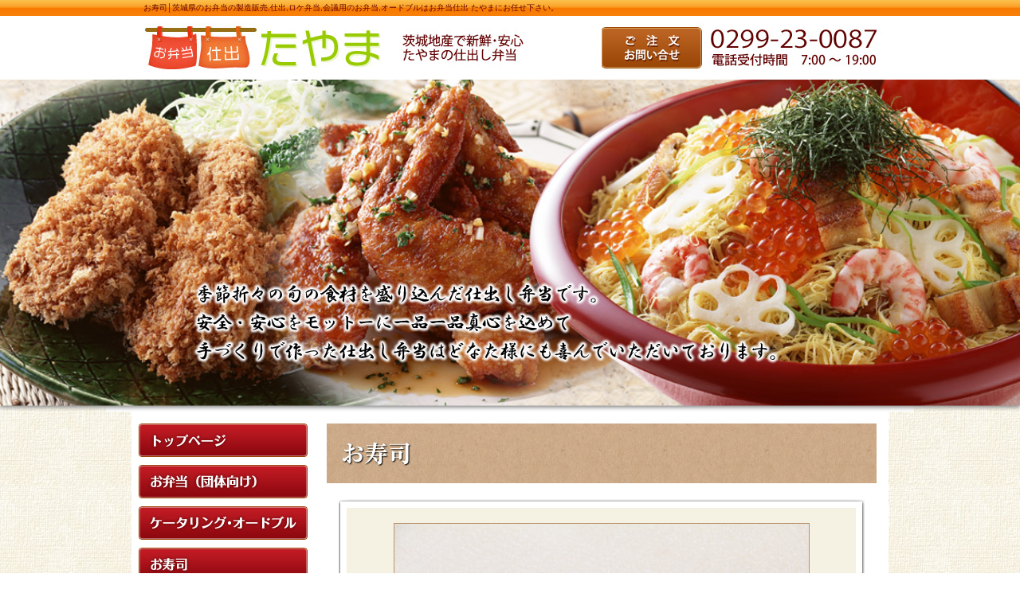

--- FILE ---
content_type: text/html
request_url: http://www.b-tayama.com/sushi.php
body_size: 6076
content:
<!DOCTYPE HTML PUBLIC "-//W3C//DTD HTML 4.01 Transitional//EN" "http://www.w3.org/TR/html4/loose.dtd">
<html lang="ja">
<head>
<meta http-equiv="Content-Type" content="text/html; charset=UTF-8">

<meta http-equiv="Content-Script-Type" content="text/javascript">
<meta http-equiv="Content-Style-Type" content="text/css">

<meta name="description" content="お寿司 茨城県のお弁当の製造販売,仕出,ロケ弁当,会議用のお弁当,オードブルはお弁当仕出 たやまにお任せ下さい。">
<meta name="keywords" content="お寿司,お弁当,仕出し弁当,ケータリング,オードブル,お惣菜,常陸牛,茨城県">

<link rel="stylesheet" href="http://www.b-tayama.com/common/css/import.css" media="all">
<script type="text/javascript" src="http://www.b-tayama.com/common/js/jquery-1.7.2.min.js"></script>
<script type="text/javascript" src="http://www.b-tayama.com/common/js/share.js" charset="utf-8"></script>
<title>お寿司 - お弁当 仕出し弁当 ケータリング・オードブル お惣菜 常陸牛｜お弁当・仕出のたやま</title>
</head>
<body>
<div id="wrap">
<div id="headerarea">
<div id="header">

<h1>お寿司│茨城県のお弁当の製造販売,仕出,ロケ弁当,会議用のお弁当,オードブルはお弁当仕出 たやまにお任せ下さい。</h1>

<div class="fleft"><a href="http://www.b-tayama.com/"><img src="http://www.b-tayama.com/common/images/header_logo.jpg" width="511" height="80" alt="茨城地産で新鮮・安心 たやまの仕出し弁当" class="oHover"></a></div>
<div class="fright"><img src="http://www.b-tayama.com/common/images/header_tel.jpg" width="360" height="80" alt="ご注文・お問い合せ：0299-23-0087 電話受付時間 7：00～19：00"></div>
</div>
</div>

<div class="mainimage"><img src="http://www.b-tayama.com/common/images/mainimage.png" width="1210" alt="季節折々の旬の食材を盛り込んだ仕出し弁当です。安全・安心をモットーに一品一品真心を込めて手づくりで作った仕出し弁当はどなた様にも喜んでいただいております。
" ></div>
<div class="top_txt"><img src="http://www.b-tayama.com/common/images/top_txt.png" width="741" height="110"></div>
<div id="mainarea">
<div id="contentsarea">

<h2><img src="http://www.b-tayama.com/assets_c/2012/10/sushi_title-thumb-690x75-6.jpg" /></h2>

<div class="asset-body">
<div class="imgbox01">
<div><img src="img/sushi/img01.jpg" width="520" height="347" class="mb10">
法事や老人会、イベントのお土産にぴったりなお寿司も承ります。数量や距離によってはお届けが可能な場合もございますのでお気軽にお問い合わせ下さい。
</div>
<img src="img/top/bpx01_btm.jpg" width="660" height="37"></div>

<h2 class="title01">こんなシーンで喜ばれています！</h2>
<div class="contentsbox01">
<ul>
<li>法事などの集まりに</li>
<li>老人会・子ども会に</li>
<li>部活の試合などに</li>
<li>残業の夜食に</li>
<li>花見・花火大会などに</li>
<li>バス旅行などの昼食として</li>
<li>撮影・撮影会での昼食に</li>
<li>建設・工事現場で</li>
</ul>
</div>
<br clear="all">
</div>


</div>
<div id="sidearea">
<div class="sidemenu01">
<ul>
  <li><a href="http://www.b-tayama.com/"><img src="http://www.b-tayama.com/common/images/side_01_off.jpg" width="212" height="42" alt="トップページ"></a></li>
  <li><a href="http://www.b-tayama.com/lunchbox.php"><img src="http://www.b-tayama.com/common/images/side_02_off.jpg" width="212" height="42" alt="お弁当（団体向け）"></a></li>
  <li><a href="http://www.b-tayama.com/catering.php"><img src="http://www.b-tayama.com/common/images/side_03_off.jpg" width="212" height="42" alt="ケータリング・オードブル"></a></li>
  <li><a href="http://www.b-tayama.com/sushi.php"><img src="http://www.b-tayama.com/common/images/side_04_off.jpg" width="212" height="42" alt="お寿司"></a></li>
  <li><a href="http://www.b-tayama.com/souzai.php"><img src="http://www.b-tayama.com/common/images/side_05_off.jpg" width="212" height="42" alt="お惣菜"></a></li>
  <li><a href="http://www.b-tayama.com/hitachi.php"><img src="http://www.b-tayama.com/common/images/side_06_off.jpg" width="212" height="42" alt="常陸牛"></a></li>
<!--<li><a href="http://www.b-tayama.com/shop/"><img src="http://www.b-tayama.com/common/images/side_07_off.jpg" width="212" height="42" alt="たやまの通販"></a></li>-->
  <li><a href="http://www.b-tayama.com/order.php"><img src="http://www.b-tayama.com/common/images/side_08_off.jpg" width="212" height="42" alt="ご注文・配送について"></a></li>
  <li><a href="http://www.b-tayama.com/company.php"><img src="http://www.b-tayama.com/common/images/side_10_off.jpg" width="212" height="42" alt="会社概要"></a></li>
</ul>
<p>〒315-0013<br>
  茨城県石岡市府中2丁目1-36<br>
  TEL:0299-23-0087 </p>
</div>
</div>
<p class="pagetop"><a href="#wrap">▲ページTOP</a></p>
</div>
<div id="footerarea">
<div id="footer">

<div class="fleft clear"><img src="http://www.b-tayama.com/common/images/footer_logo.jpg" width="321" height="96" alt="茨城地産で新鮮・安心 たやまの仕出し弁当"></div>
<div class="fright"><a href="http://www.b-tayama.com/">トップページ</a> ｜ <a href="http://www.b-tayama.com/lunchbox.php">お弁当（団体向け）</a> ｜ <a href="http://www.b-tayama.com/catering.php">ケータリング・オードブル</a> ｜ <a href="http://www.b-tayama.com/sushi.php">お寿司</a> ｜ <a href="http://www.b-tayama.com/souzai.php">お惣菜</a> ｜ <a href="http://www.b-tayama.com/hitachi.php">常陸牛</a><br>
<!--<a href="http://www.b-tayama.com/shop/">たやまの通販</a> ｜ --><a href="http://www.b-tayama.com/order.php">ご注文・配送について</a> ｜ <a href="http://www.b-tayama.com/company.php">会社概要</a>
  <div id="copyright">Copyright© 2012 弁当・総菜たやま　All rights reserved.</div>
</div>
</div>
</div>

</div>
</body>
</html>

--- FILE ---
content_type: text/css
request_url: http://www.b-tayama.com/common/css/import.css
body_size: 85
content:
@charset "shift_jis";

@import "reset.css";
@import "base.css";
@import "print.css";


--- FILE ---
content_type: text/css
request_url: http://www.b-tayama.com/common/css/reset.css
body_size: 1973
content:
@charset "shift_jis";

/*Copyright (c) 2006,Yahoo! Inc. All rights reserved. Code licensed under the BSD License: http://developer.yahoo.net/yui/license.txt */
body, div, dl, dt, dd, ul, ol, li, h1, h2, h3, h4, h5, h6, pre, form, fieldset, input, textarea, p, blockquote{
	margin: 0;
	padding: 0;
}
/*table {
	*border-collapse: collapse;
	border-spacing: 0;
}*/
fieldset, img {
	border: 0;
}
address, caption, cite, code, dfn, em, strong, th, var {
	font-style: normal;
	font-weight: bold;
}
ol, ul  {
	list-style: none;
}
caption, th  {
/*	text-align: left;*/
}
h1, h2, h3, h4, h5, h6 {
	font-size: 100%;
	font-weight: normal;
}
q: before, q: after {
	content: '';
}
abbr, acronym  {
	border: 0;
}

body {
	font:arial,helvetica,clean,sans-serif;
	line-height:1.4;
}

table  {
	font-size: inherit;
	font: 100%;
}
select, input, textarea  {
	font: 12px arial,helvetica,clean,sans-serif;
}
pre, code  {
	font: 115% monospace;
	*font-size: 100%;
}

body {
	color: #555;
}

a {
	color: #00F;
}
a:link {
	text-decoration: none;
}
a:visited {
	text-decoration: none;
}
a:hover {
	text-decoration: underline;
}
a:active {
	text-decoration: none;
}



/* clearfix ------- */


#wrap div#mainarea:after,
#wrap div#mainarea div#contentsarea:after,
#wrap div#mainarea div#sidearea:after,
#wrap div#newsbox dl:after,
.clear:after,
div.contentsbox01:after{
	display: block;
	clear: both;
	height: 0;
	visibility: hidden;
	content: ".";
	line-height: 0;
}

#wrap div#mainarea,
#wrap div#mainarea div#contentsarea,
#wrap div#mainarea div#sidearea,
#wrap div#newsbox dl,
.clear {
	display: inline-table;
	min-height: 1% !important;
}


/* for macIE \*/

* html #wrap div#mainarea,
* html #wrap div#mainarea div#contentsarea,
* html #wrap div#mainarea div#sidearea,
* html #wrap div#newsbox dl,
* html .clear {
	height: 1%;
}

#wrap div#mainarea,
#wrap div#mainarea div#contentsarea,
#wrap div#mainarea div#sidearea,
#wrap div#newsbox dl,
.clear {
	display: block;
}
/* end of for macIE */


--- FILE ---
content_type: text/css
request_url: http://www.b-tayama.com/common/css/base.css
body_size: 11655
content:
@charset "shift_jis";
/* CSS Document */

/****************突発系便利クラス*****************/

.mb00{margin-bottom:0px !important;}
.mb05{margin-bottom:5px !important;}
.mb10{margin-bottom:10px !important;}
.mb15{margin-bottom:15px !important;}
.mb20{margin-bottom:20px !important;}
.mb25{margin-bottom:25px !important;}
.mb30{margin-bottom:30px !important;}
.mb35{margin-bottom:35px !important;}
.mb40{margin-bottom:40px !important;}
.mb45{margin-bottom:45px !important;}
.mb50{margin-bottom:50px !important;}
.mb60{margin-bottom:60px !important;}
.mb70{margin-bottom:70px !important;}
.mb80{margin-bottom:80px !important;}
.mb85{margin-bottom:85px !important;}

.mt00{margin-top:0px !important;}
.mt05{margin-top:5px !important;}
.mt10{margin-top:10px !important;}
.mt15{margin-top:15px !important;}
.mt20{margin-top:20px !important;}
.mt25{margin-top:25px !important;}
.mt30{margin-top:30px !important;}
.mt40{margin-top:40px !important;}
.mt50{margin-top:50px !important;}
.mt60{margin-top:60px !important;}

.mr00{margin-right:0px !important;}
.mr05{margin-right:5px !important;}
.mr10{margin-right:10px !important;}
.mr15{margin-right:15px !important;}
.mr20{margin-right:20px !important;}
.mr25{margin-right:25px !important;}
.mr30{margin-right:30px !important;}
.mr35{margin-right:35px !important;}
.mr40{margin-right:40px !important;}

.ml00{margin-left:0px !important;}
.ml05{margin-left:5px !important;}
.ml10{margin-left:10px !important;}
.ml15{margin-left:15px !important;}
.ml20{margin-left:20px !important;}
.ml25{margin-left:25px !important;}
.ml30{margin-left:30px !important;}
.ml35{margin-left:35px !important;}
.ml40{margin-left:40px !important;}
.ml45{margin-left:45px !important;}
.ml50{margin-left:50px !important;}
.ml100{margin-left:100px !important;}
.ml120{margin-left:120px !important;}
.ml130{margin-left:130px !important;}
.ml150{margin-left:150px !important;}
.ml160{margin-left:160px !important;}
.ml170{margin-left:170px !important;}

.pb00{padding-bottom:0px !important;}
.pb05{padding-bottom:5px !important;}
.pb10{padding-bottom:10px !important;}
.pb20{padding-bottom:20px !important;}

.pt00{padding-top:0px !important;}
.pt05{padding-top:5px !important;}
.pt10{padding-top:10px !important;}
.pt20{padding-top:20px !important;}

.pr00{padding-right:0px !important;}
.pr05{padding-right:5px !important;}
.pr10{padding-right:10px !important;}
.pr15{padding-right:15px !important;}
.pr20{padding-right:20px !important;}

.pl00{padding-left:0px !important;}
.pl05{padding-left:5px !important;}
.pl10{padding-left:10px !important;}
.pl15{padding-left:15px !important;}
.pl20{padding-left:20px !important;}

.w01	{width:400px;}
.w02	{width:300px;}

.cboth{clear:both;}
.cnone{clear:none;}
.cleft{clear:left;}
.cright{clear:right;}
.fleft{float:left;}
.fright{float:right;}
.tleft{text-align:left;}
.tcenter{text-align:center;}
.tright{text-align:right;}
.relative{position:relative;}

.indent01{text-indent:-1.6em; padding-left:1.6em;}

.w100	{width:100px !important;}
.w150	{width:150px !important;}
.w200	{width:200px !important;}
.w250	{width:250px !important;}
.w300	{width:300px !important;}
.w320	{width:320px !important;}
.w330	{width:330px !important;}
.w350	{width:350px !important;}
.w380	{width:380px !important;}
.w400	{width:400px !important;}
.w450	{width:450px !important;}
.w500	{width:500px !important;}
.w550	{width:550px !important;}
.w580	{width:580px !important;}
.w600	{width:600px !important;}


img.lid{display:block; clear:both;}
img.img_bdr	{ border:#bfbfbf solid 1px; padding:1px;}
/*!このクラスは指定することでロールオーバーを可能にするものです。ファイル名は「通常時の名前+_on」としてください!*/
.rlov{}



/****************標準枠体裁（基本的に変更禁止）*****************/

body{
	color:#1e1d1c;
	font-family:"ヒラギノ角ゴ Pro W3", "Hiragino Kaku Gothic Pro", "メイリオ", Meiryo, Osaka, "ＭＳ Ｐゴシック", "MS PGothic", sans-serif;
	background:url(../images/body_bg.jpg) left top repeat;
	line-height:1.7;
	font-size:90%;
	}

/* IE7でpadding指定（背景補完用） */
*:first-child+html body {
padding-left: 1px;
}


/* IE6以下でpadding指定（背景補完用） */
*html body {
padding-left: 1px;
}

a:link{color:#6294d7;}
a:visited{color:#6294d7;}
a:hover{color:#6294d7;}
a:active{color:#6294d7;}

.green{color:#3b7135;}
.red{color:#FF3333;}
.orange{color:#F60;}
.blue{color: #36F;}
.white{color:#FFF;}

.mini{font-size:85%;}
.big{font-size:120%;}
.big2{font-size:150%;}

/* --------------------------------------------------
 Wrapper Style
 -------------------------------------------------- */
div#wrap{
	width:100%;
	text-align:center;
}
/****** Head ******/
#wrap div#headerarea{
	width:auto;
	height:100px;
	margin:0 auto;
	padding:0;
	font-size:75%;
	background:url(../images/header_bg.jpg) left top repeat-x;
}

#wrap div#headerarea div#header{
	width:950px;
	margin:0 auto;
	padding:0;
	text-align:left;
}
#wrap div#headerarea div#header h1{
	text-align:left;
	font-size:90%;
	line-height:20px;
	padding-left:15px;
	color:#610000;
}

div.mainimage{
	width:100%;
	height:417px;
	overflow:hidden;
	position:relative;
}
div.mainimage img{
	width:100%;
	min-width:1200px;
	position:absolute;
	bottom:0;
	left:0;
}

div.top_txt{
	width:741px;
	height:110px;
	position:absolute;
	top:350px;
	left:50%;
	margin-left:-400px;
	z-index:100;
}
/****** Main ******/

#wrap div#mainarea{
	width:950px;
	margin:0 auto;
	padding:15px 0px;
	clear:both;
	background:url(../images/main_bg.gif) center top repeat-y;
}

/****** Side ******/
#wrap div#mainarea div#sidearea{
	width:212px;
	margin:0 0 30px 0;
	padding:0 0 0 9px;
	float:left;
	text-align:left;
	font-size:85%;
}


#wrap div#mainarea div#sidearea .sidemenu01{}


#wrap div#mainarea div#sidearea ul li{
	padding:0;
	display:block;
	margin:0 0 10px;
	line-height:0;
}

#wrap div#mainarea div#sidearea ul li a:hover{
	text-decoration:underline;
}
#wrap div#mainarea div#sidearea ul li img{
	display:block;
}


/****** Contents ******/
#wrap div#mainarea div#contentsarea{
	width:690px;
	margin:0 0 0;
	padding:0 15px 0 0;
	float:right;
	text-align:left;
	font-size:80%;
}


/* Heading */
#wrap div#mainarea h2{
	clear:both;
	margin-bottom:20px;
}

#wrap div#mainarea h3{
}

#wrap div#mainarea h4{
}

#wrap div#mainarea h5{
}

#wrap div#mainarea div#contentsarea p{
	margin:0 0 15px;
}


/* Basic parts */


div.clm_2{
	width:658px;
	margin:0 16px;
	background:url(../images/box_bg_2col.jpg) center top repeat-y;
}
div.clm_2 div.clmbox{
	float:left;
	width:312px;
	padding:5px 5px 0;
	margin-right:14px;
	font-size:85%;
	background:url(../images/box_bg_01.jpg) left top repeat-x;
}
div.clm_2 div.clmbox p.txt{
	margin:0 10px 20px !important;
}

div.clmbox p.img{
	background-color:#FFF;
	border:#fff solid 5px;
}
div.clm_4 div.clmbox p.img img{
	display:block;
}

div.clm_4 div.clmbox strong{
	font-size:14px;
	color:#300;
	margin:0px 10px 5px;
}

div.clm_4{
	width:664px;
	margin:0 16px;
	background:url(../images/box_bg_4col.jpg) left top repeat-y;
}
div.clm_4 div.clmbox{
	float:left;
	width:150px;
	padding:5px 5px 0;
	margin-right: 6px;
	font-size:85%;
	background:url(../images/box_bg_02.jpg) left top repeat-x;
}

div.clm_4 div.clmbox p.txt{
	margin:0 10px 20px !important;
}


.title01{
	width:690px;
	height:33px;
	background:url(../images/title01_bg.jpg) no-repeat;
	color:#fff;
	font-size:17px;
	padding-left:20px;
	padding-top:7px;
	text-shadow: 1px 1px 3px #000;
	font-family:"ＭＳ Ｐ明朝", "MS PMincho", "ヒラギノ明朝 Pro W3", "Hiragino Mincho Pro", serif;
	font-weight:bold;
}

p.pagetop{
	text-align:right;
	clear:both;
	margin-right:10px;
	font-size:12px;
}
p.pagetop a{
	color:#C30;
}

p.pagetop a:hover{
}
/****** Foots ******/


#wrap div#footerarea{
	width:100%;
	background:url(../images/footer_bg.jpg) center top repeat-x;
	height:182px;
	margin:0 auto;
	clear:both;
}
#wrap div#footerarea div#footer{
	width:950px;
	margin:0 auto;
	padding:26px 131px 0;
	text-align:left;
	font-size:85%;
	color:#610000;
}

#wrap div#footerarea div#footer div.fleft{
	padding-left:10px;
	width:321px;
}
#wrap div#footerarea div#footer div.fright{
	width:510px;
	padding-right:10px;
	padding-left:5px;
	font-size:90%;
}

#wrap div#footerarea div#footer div.address{
	padding:0 15px 0 20px;
}


#wrap div#footerarea div#footer #copyright{font-size:95%; text-align:right; line-height:20px; padding:60px 0 0;}
#wrap div#footerarea div#footer a{color:#610000; text-decoration:none;}
#wrap div#footerarea div#footer a:hover{color:#610000; text-decoration:underline;}


/****** お弁当 ******/
div.imgbox01{
	width:660px;
	background:url(../../img/top/top_box01_bg.jpg) top no-repeat;
	margin:0 auto;
}

div.imgbox01 div{
	width:522px;
	margin:0px auto 10px;
	padding-top:30px;
}

div.imgbox01 div img{
	border:#ba936b solid 1px;5
}

div.contentsbox01{
	background:#fff;
	width:640px;
	margin:0 auto;
	border:#F90 solid 3px;
	padding:10px;
	-webkit-border-radius: 5px;
	border-radius: 5px;
}

div.contentsbox01 li{
	float:left;
	margin:0px 20px 5px 0px;
	list-style:inside disc;
	font-size:14px;
	color:#666;
}

div.contentsbox02{
	width:640px;
	margin:0 auto;
	padding:10px;
	border-color:#F30;
	-webkit-box-shadow:  2px 2px 2px 0px rgba(3, 3, 3, 0.3);
	box-shadow:  2px 2px 2px 0px rgba(3, 3, 3, 0.3);
	-webkit-border-radius: 5px;
	border-radius: 5px;
	color:#000;
text-shadow: 1px 1px 1px #ccc;
        filter: dropshadow(color=#ccc, offx=1, offy=1);
	font-size:17px;
	background: #ffc578; /* Old browsers */
	/* IE9 SVG, needs conditional override of 'filter' to 'none' */
background: url([data-uri]);
background: -moz-linear-gradient(top,  #ffc578 0%, #fb9d23 100%); /* FF3.6+ */
background: -webkit-gradient(linear, left top, left bottom, color-stop(0%,#ffc578), color-stop(100%,#fb9d23)); /* Chrome,Safari4+ */
background: -webkit-linear-gradient(top,  #ffc578 0%,#fb9d23 100%); /* Chrome10+,Safari5.1+ */
background: -o-linear-gradient(top,  #ffc578 0%,#fb9d23 100%); /* Opera 11.10+ */
background: -ms-linear-gradient(top,  #ffc578 0%,#fb9d23 100%); /* IE10+ */
background: linear-gradient(to bottom,  #ffc578 0%,#fb9d23 100%); /* W3C */
filter: progid:DXImageTransform.Microsoft.gradient( startColorstr='#ffc578', endColorstr='#fb9d23',GradientType=0 ); /* IE6-8 */
}

table.table_company{
    margin: 15px auto 20px auto;
    border-top: 1px solid #ccc;
    border-left: 1px solid #ccc;
    border-collapse: collapse;
    text-align: left;
	width:660px;
}

table.table_company th {
    padding: 8px;
    border-right: 1px solid #ccc;
    border-bottom: 1px solid #ccc;
    color: #333;
    background-color: #f0f0f0;
    font-weight: normal;
	width:150px;
}

table.table_company td {
    padding: 8px;
    border-right: 1px solid #ccc;
    border-bottom: 1px solid #ccc;
}

div.shop_item{
	width:660px;
	margin:0 auto 20px;
	padding-bottom:20px;
	border-bottom:#F90 solid 2px;
}

div.shop_item th{
	vertical-align:top;
	width:310px;
	text-align:left;
}
div.shop_item td{
	vertical-align:top;
}

div.shop_item td h3{
	font-size:17px;
	color:#300;
	border-bottom:#ccc dotted 1px;
	margin-bottom:10px;5
}

--- FILE ---
content_type: text/css
request_url: http://www.b-tayama.com/common/css/print.css
body_size: 413
content:
@charset "shift_jis";

@media print{

#wrap div#mainarea{
	display:table !important;
}


div#contentsarea div#sidearea{
	display:table-cell !important;
}


div#contentsarea div#contentsarea{
	display:table-cell !important;
	padding:0;
	margin-right:-10px !important;
}

div#contentsarea div#contentsarea div{
	display:table !important;
}

div#contentsarea div#contentsarea div div{
	display:table !important;
}

}

--- FILE ---
content_type: application/javascript
request_url: http://www.b-tayama.com/common/js/share.js
body_size: 15265
content:
/*
 * yuga.js 0.6.3 - 優雅なWeb制作のためのJS
 *
 * Copyright (c) 2007 Kyosuke Nakamura (kyosuke.jp)
 * Licensed under the MIT License:
 * http://www.opensource.org/licenses/mit-license.php
 *
 * Since:     2006-10-30
 * Modified:  2008-07-07
 *
 * jQuery 1.2.6
 * ThickBox 3.1
 */

(function($) {

	$(function() {
		//$.yuga.selflink({
		//	reOrignalSrc: 'h1, .pageTop, #gNav li', //現在のページでもファイル名を変更しないように
		//	postfix: '_over'
		//});
		//$.yuga.rollover({
		//	hoverSelector: '.imgLink, .imgLink img, .imgLink input', //ロールオーバーさせる画像用のクラス名
		//	postfix: '_over'
		//});
		//$.yuga.externalLink({
		//	blankIconPath: '<img src="./img/item/icon_blank.gif" alt="別窓で開きます" class="externalIcon" />',
		//	notWindowURL: 'a[href^="http://example.com/"]', //MTなどで別窓が開いてしまう対策
		//	blankIconHidden: '#sub .externalIcon' //別窓アイコンを表示させたくない要素
		//});
		//$.yuga.thickbox();
		$.yuga.scroll();
		//$.yuga.tab();
		//$.yuga.stripe();
		//$.yuga.css3class();
	});

	//---------------------------------------------------------------------

	$.yuga = {
		// URIを解析したオブジェクトを返すfunction
		Uri: function(path){
			this.originalPath = path;
			//絶対パスを取得
			this.absolutePath = (function(){
				var e = document.createElement('span');
				e.innerHTML = '<a href="' + path + '" />';
				return e.firstChild.href;
			})();
			//絶対パスを分解
			var fields = {'schema' : 2, 'username' : 5, 'password' : 6, 'host' : 7, 'path' : 9, 'query' : 10, 'fragment' : 11};
			var r = /^((\w+):)?(\/\/)?((\w+):?(\w+)?@)?([^\/\?:]+):?(\d+)?(\/?[^\?#]+)?\??([^#]+)?#?(\w*)/.exec(this.absolutePath);
			for (var field in fields) {
				this[field] = r[fields[field]]; 
			}
		},
		//現在のページと親ディレクトリへのリンク
		selflink: function (options) {
			var c = $.extend({
				selfLinkClass:'current',
				parentsLinkClass:'parentsLink',
				postfix: '_cr'
			}, options);
			$('a[href]').each(function(){
				var href = new $.yuga.Uri(this.getAttribute('href'));
				var setImgFlg = false;
				if ((href.absolutePath == location.href) && !href.fragment) {
					//同じ文書にリンク
					$(this).addClass(c.selfLinkClass);
					setImgFlg = true;
				} else if (0 <= location.href.search(href.absolutePath)) {
					//親ディレクトリリンク
					$(this).addClass(c.parentsLinkClass);
					setImgFlg = true;
				}
				if (setImgFlg){
					//img要素が含まれていたら現在用画像（_cr）に設定
					$(this).find('img').each(function(){
						this.originalSrc = $(this).attr('src');
						this.currentSrc = this.originalSrc.replace(/(\.gif|\.jpg|\.png)/, c.postfix+"$1");
						$(this).attr('src',this.currentSrc);
					});
				}
			});
			$(c.reOrignalSrc).find('img').each(function(){
				$(this).attr('src',this.originalSrc);
			});
		},
		//ロールオーバー
		rollover: function(options) {
			var c = $.extend({
				hoverSelector: '.btn, .allbtn img',
				groupSelector: '.btngroup',
				postfix: '_on'
			}, options);
			//ロールオーバーするノードの初期化
			$(c.hoverSelector).filter(isNotCurrent).each(function(){
				this.originalSrc = $(this).attr('src');
				this.rolloverSrc = this.originalSrc.replace(/(\.gif|\.jpg|\.png)$/, c.postfix+"$1");
				this.rolloverImg = new Image;
				this.rolloverImg.src = this.rolloverSrc;
			});
			//グループ内のimg要素を指定するセレクタ生成
			var inGroup = new Array();
			$.each(c.groupSelector.split(/,\s?/g), function(i, n){
				inGroup.push(n + ' ' + c.hoverSelector.replace(/,\s?/g, ', '+ n +' '));
			});
			var inGroupSelector = $(inGroup.join(', '));
			//通常ロールオーバー
			$(c.hoverSelector).not(inGroupSelector).filter(isNotCurrent).hover(function(){
				$(this).attr('src',this.rolloverSrc);
			},function(){
				$(this).attr('src',this.originalSrc);
			});
			//グループ化されたロールオーバー
			$(c.groupSelector).hover(function(){
				$(this).find('img').filter(c.hoverSelector).filter(isNotCurrent).each(function(){
					$(this).attr('src',this.rolloverSrc);
				});
			},function(){
				$(this).find('img').filter(c.hoverSelector).filter(isNotCurrent).each(function(){
					$(this).attr('src',this.originalSrc);
				});
			});
			//フィルタ用function
			function isNotCurrent(i){
				return Boolean(!this.currentSrc);
			}
		},
		//外部リンクは別ウインドウを設定
		externalLink: function(options) {
			var c = $.extend({
				windowOpen:true,
				externalClass: 'externalLink',
				blankIconPath: '<img src="./img/item/icon_blank.gif" alt="別窓で開きます" class="externalIcon" />',
				notWindowURL: 'a[href^="http://example.com/"]',
				blankIconHidden: '#sub .externalIcon'
			}, options);
			var e = $('a[href^="http://"]').not(c.notWindowURL).append(c.blankIconPath);
			if (c.windowOpen) {
				e.click(function(){
					window.open(this.href, '_blank');
					return false;
				});
			}
			e.addClass(c.externalClass);
			$(c.blankIconHidden).css("display","none");
		},
		//画像へ直リンクするとthickboxで表示(thickbox.js利用)
		thickbox: function() {
			try {
				tb_init('a[@href$=".jpg"]:not(.thickbox), a[@href$=".gif"]:not(.thickbox), a[@href$=".png"]:not(.thickbox)');
			} catch(e) {
			}	
		},
		//ページ内リンクはするするスクロール
		scroll: function(options) {
			//ドキュメントのスクロールを制御するオブジェクト
			var scroller = (function() {
				var c = $.extend({
					easing:250,
					step:30,
					fps:60
				}, options);
				c.ms = Math.floor(1000/c.fps);
				var timerId;
				var param = {
					stepCount:0,
					startY:0,
					endY:0,
					lastY:0
				};
				//スクロール中に実行されるfunction
				function move() {
					if (param.stepCount == c.step) {
						//スクロール終了時
						window.scrollTo(getCurrentX(), param.endY);
					} else if (param.lastY == getCurrentY()) {
						//通常スクロール時
						param.stepCount++;
						window.scrollTo(getCurrentX(), getEasingY());
						param.lastY = getEasingY();
						timerId = setTimeout(move, c.ms); 
					}
				}
				function getCurrentY() {
					return document.body.scrollTop  || document.documentElement.scrollTop;
				}
				function getCurrentX() {
					return document.body.scrollLeft  || document.documentElement.scrollLeft;
				}
				function getEasingY() {
					return Math.floor(getEasing(param.startY, param.endY, param.stepCount, c.step, c.easing));
				}
				function getEasing(start, end, stepCount, step, easing) {
					var s = stepCount / step;
					return (end - start) * (s + easing / (100 * Math.PI) * Math.sin(Math.PI * s)) + start;
				}
				return {
					set: function(options) {
						this.stop();
						if (options.startY == undefined) options.startY = getCurrentY();
						param = $.extend(param, options);
						param.lastY = param.startY;
						timerId = setTimeout(move, c.ms); 
					},
					stop: function(){
						clearTimeout(timerId);
						param.stepCount = 0;
					}
				};
			})();
			$('a[href^=#], area[href^=#]').not('a[href=#], area[href=#]').each(function(){
				this.hrefdata = new $.yuga.Uri(this.getAttribute('href'));
			}).click(function(){
				var target = $('#'+this.hrefdata.fragment);
				if (target.length) {
					scroller.set({
						endY: target.offset().top
					});
					return false;
				}
			});
		},
		//タブ機能
		tab: function(options) {
			var c = $.extend({
				tabNavSelector:'.tabNav',
				activeTabClass:'active'
			}, options);
			$(c.tabNavSelector).each(function(){
				var tabNavList = $(this).find('a[href^=#], area[href^=#]');
				var tabBodyList;
				tabNavList.each(function(){
					this.hrefdata = new $.yuga.Uri(this.getAttribute('href'));
					var selecter = '#'+this.hrefdata.fragment;
					if (tabBodyList) {
						tabBodyList = tabBodyList.add(selecter);
					} else {
						tabBodyList = $(selecter);
					}
					$(this).unbind('click');
					$(this).click(function(){
						tabNavList.removeClass(c.activeTabClass);
						$(this).addClass(c.activeTabClass);
						tabBodyList.hide();
						$(selecter).show();
						return false;
					});
				});
				tabBodyList.hide()
				tabNavList.filter(':first').trigger('click');
			});
		},
		//奇数、偶数を自動追加
		stripe: function(options) {
			var c = $.extend({
				oddClass:'odd',
				evenClass:'even'
			}, options);
			$('ul, ol').each(function(){
				//JSでは0から数えるのでevenとaddを逆に指定
				$(this).children('li:odd').addClass(c.evenClass);
				$(this).children('li:even').addClass(c.oddClass);
			});
			$('table, tbody').each(function(){
				$(this).children('tr:odd').addClass(c.evenClass);
				$(this).children('tr:even').addClass(c.oddClass);
			});
		},
		//css3のクラスを追加
		css3class: function() {
			//:first-child, :last-childをクラスとして追加
			$('body :first-child').addClass('firstChild');
			$('body :last-child').addClass('lastChild');
			//css3の:emptyをクラスとして追加
			$('body :empty').addClass('empty');
		}
	};
})(jQuery);

//ポップアップ
function open_newwin(set_url,xx,yy){
	window.open(set_url, 'subwindow','width='+xx+',height='+yy+',scrollbars=yes');
	}
//コピーライト用
function year() {
	var data = new Date();
	var now_year = data.getFullYear();
	document.write(now_year);
	}
//イメージ用ロールオーバー
function smartRollover() {
	if(document.getElementsByTagName) {
		var images = document.getElementsByTagName("img");

		for(var i=0; i < images.length; i++) {
			if(images[i].getAttribute("src").match("_off."))
			{
				images[i].onmouseover = function() {
					this.setAttribute("src", this.getAttribute("src").replace("_off.", "_on."));
				}
				images[i].onmouseout = function() {
					this.setAttribute("src", this.getAttribute("src").replace("_on.", "_off."));
				}
			}
		}
	}
}

if(window.addEventListener) {
	window.addEventListener("load", smartRollover, false);
}
else if(window.attachEvent) {
	window.attachEvent("onload", smartRollover);
}

/*
* opacityホバー用
*
**************************************/

// Initialization
$.lm = {
	init: function() {
		for (func in $.lm) {
			if ($.lm[func].init)
				$.lm[func].init();
		}
	}
};

$(document).ready(function(){
	$.lm.init();
});

// Image hover
$.lm.hover = {
	init: function() {
		$('.hover')
			.live('mouseover', this.enter)
			.live('mouseout', this.exit)
			.live('focus', this.enter)
			.live('blur', this.exit)
			.each(this.preload);
	},

	preload: function() {
		this.preloaded = new Image;
		this.preloaded.src = this.src.replace(/^(.+)(\.[a-z]+)$/, "$1_o$2");
	},

	enter: function() {
		if (!this.src.match(/^(.+)_o(\.[a-z]+)$/) && !this.src.match(/^(.+)_a(\.[a-z]+)$/)){
			this.src = this.src.replace(/^(.+)(\.[a-z]+)$/, "$1_o$2");
		}
	},

	exit: function() {
		if (this.src.match(/^(.+)_o(\.[a-z]+)$/)){
			this.src = this.src.replace(/^(.+)_o(\.[a-z]+)$/, "$1$2");
		} else {
			this.src = this.src.replace(/^(.+)_a(\.[a-z]+)$/, "$1$2");
		}
	}
};


// Image hover and active
$.lm.hover2 = {
	init: function() {
		$('.hover2')
			.live('mouseover', this.enter)
			.live('mouseout', this.exit)
			.live('focus', this.enter)
			.live('blur', this.exit)
			.live('mousedown', this.down)
			.live('mouseup', this.up)
			.each(this.preload);
	},

	preload: function() {
		this.preloaded = new Image;
		this.preloaded.src = this.src.replace(/^(.+)(\.[a-z]+)$/, "$1_o$2");
		this.preloaded2 = new Image;
		this.preloaded2.src = this.src.replace(/^(.+)(\.[a-z]+)$/, "$1_a$2");
	},

	enter: function() {
		if (!this.src.match(/^(.+)_o(\.[a-z]+)$/) && !this.src.match(/^(.+)_a(\.[a-z]+)$/)){
			this.src = this.src.replace(/^(.+)(\.[a-z]+)$/, "$1_o$2");
		}
	},

	exit: function() {
		if (this.src.match(/^(.+)_o(\.[a-z]+)$/)){
			this.src = this.src.replace(/^(.+)_o(\.[a-z]+)$/, "$1$2");
		} else {
			this.src = this.src.replace(/^(.+)_a(\.[a-z]+)$/, "$1$2");
		}
	},

	down: function() {
		if (this.src.match(/^(.+)_o(\.[a-z]+)$/)){
			this.src = this.src.replace(/^(.+)_o(\.[a-z]+)$/, "$1_a$2");
		}
	},

	up: function() {
		if (this.src.match(/^(.+)_a(\.[a-z]+)$/)){
			this.src = this.src.replace(/^(.+)_a(\.[a-z]+)$/, "$1_o$2");
		}
	}
};

// Filter hover
$.lm.fHover = {
	init: function() {
		$('.fHover').hover(function(){
			$(this)
				.css("display", "block")
				.css("position", "relative")
				.append("<div id='hoverFilter' style='position: absolute; margin: 0; top: 0; left: 0; width: " + $(this).find("img").attr("width") + "px; height: " + $(this).find("img").attr("height") + "px; background-color: #ffffff; opacity: 0.45; filter: alpha(opacity=45)'></div>");
			$("div#hoverFilter").delay(100).fadeOut("normal", function(){
				$("div#hoverFilter").remove();
			});
		},
		function(){
			$("div#hoverFilter").remove();
		});
	}
};


// Opacity Change hover
$.lm.oHover = {
	init: function() {
		$('.oHover')
			.live('mouseover', this.enter)
			.live('mouseout', this.exit)
			.live('focus', this.enter)
			.live('blur', this.exit);
	},

	enter: function() {
		$(this).animate({opacity: 0.6}, 0);
	},

	exit: function() {
		$(this).animate({opacity: 1}, 0);
	}
};

// Notice hover
$.lm.nHover = {
	init: function() {
		$('img.nHover')
			.live('mouseover', this.enter)
			.live('mouseout', this.exit)
			.live('focus', this.enter)
			.live('blur', this.exit);
		$('a.nHover')
			.live('mouseover', this.aenter)
			.live('mouseout', this.aexit)
			.live('focus', this.aenter)
			.live('blur', this.aexit);
	},

	enter: function() {
		$(this).animate({opacity: 0.5}, 0).animate({opacity: 1}, 500);
	},

	exit: function() {
	},

	aenter: function() {
		$(this).find("img").animate({opacity: 0.5}, 0).animate({opacity: 1}, 500);
	},

	aexit: function() {
	}
};

// PNG Image hover
$.lm.pHover = {
	init: function() {
		$('.pHover')
			.live('mouseover', this.enter)
			.live('mouseout', this.exit)
			.live('focus', this.enter)
			.live('blur', this.exit)
			.each(this.preload);
	},

	preload: function() {
		if($.browser.msie && $.browser.version <= 6.0){
			this.initial = new Image;
			this.initial.src = this.src;
			this.preloaded = new Image;
			this.preloaded.src = this.src.replace(/^(.+)(\.[a-z]+)$/, "$1_o$2");
			$(this).css("behavior", "url(js/iepngfix.htc)");
		} else {
			this.preloaded = new Image;
			this.preloaded.src = this.src.replace(/^(.+)(\.[a-z]+)$/, "$1_o$2");
		}
	},

	enter: function() {
		if($.browser.msie && $.browser.version <= 6.0){
			if (this.src.match(/(blank)/)){
				this.src = this.preloaded.src;
				$(this).css("behavior", "url(js/iepngfix.htc)");
			}
		} else {
			if (!this.src.match(/^(.+)_o(\.[a-z]+)$/) && !this.src.match(/^(.+)_a(\.[a-z]+)$/)){
				this.src = this.src.replace(/^(.+)(\.[a-z]+)$/, "$1_o$2");
			}
		}
	},

	exit: function() {
		if($.browser.msie && $.browser.version <= 6.0){
			if (this.src.match(/(blank)/)){
				this.src = this.initial.src;
				$(this).css("behavior", "url(js/iepngfix.htc)");
			}
		} else {
			if (this.src.match(/^(.+)_o(\.[a-z]+)$/)){
				this.src = this.src.replace(/^(.+)_o(\.[a-z]+)$/, "$1$2");
			} else {
				this.src = this.src.replace(/^(.+)_a(\.[a-z]+)$/, "$1$2");
			}
		}
	}
};
